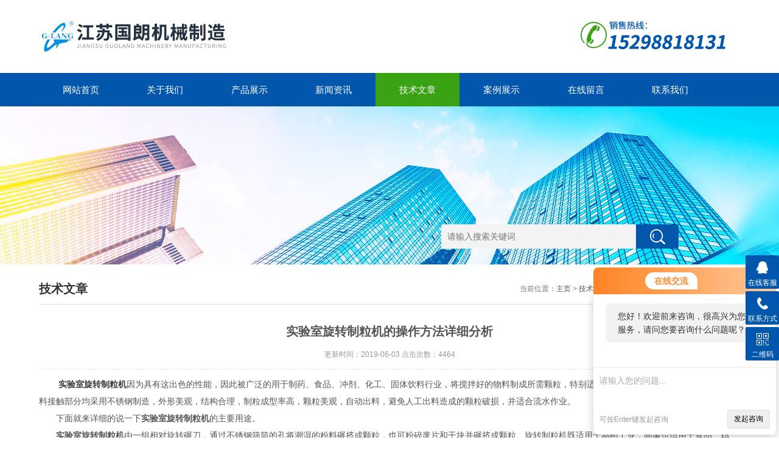

--- FILE ---
content_type: text/html; charset=utf-8
request_url: http://www.szglang.com/Article-103833.html
body_size: 4758
content:
<!DOCTYPE html>
<html>
<head>
<meta http-equiv="Content-Type" content="text/html; charset=utf-8" />
<meta http-equiv="x-ua-compatible" content="ie=edge,chrome=1">
<meta name="renderer" content="webkit|ie-comp|ie-stand">
<meta name="viewport" content="width=device-width,initial-scale=1,maximum-scale=1, minimum-scale=1,user-scalable=0">
<title>实验室旋转制粒机的操作方法详细分析-江苏国朗机械制造有限公司</title>


<link rel="stylesheet" type="text/css" href="/skins/56209/css/swiper.min.css">
<link rel="stylesheet" type="text/css" href="/skins/56209/css/style.css" />
<script src="/skins/56209/js/jquery-3.6.0.min.js"></script>
<script src="/skins/56209/js/swiper.min.js"></script>
<!--导航当前状态 JS-->
<script language="javascript" type="text/javascript"> 
	var nav= '5';
</script>
<!--导航当前状态 JS END-->
<script type="application/ld+json">
{
"@context": "https://ziyuan.baidu.com/contexts/cambrian.jsonld",
"@id": "http://www.szglang.com/Article-103833.html",
"title": "实验室旋转制粒机的操作方法详细分析",
"pubDate": "2019-06-03T15:42:11",
"upDate": "2019-06-03T15:42:11"
    }</script>
<script language="javaScript" src="/js/JSChat.js"></script><script language="javaScript">function ChatBoxClickGXH() { DoChatBoxClickGXH('http://chat.zyzhan.com',62113) }</script><script>!window.jQuery && document.write('<script src="https://public.mtnets.com/Plugins/jQuery/2.2.4/jquery-2.2.4.min.js">'+'</scr'+'ipt>');</script><script type="text/javascript" src="http://chat.zyzhan.com/chat/KFCenterBox/56209"></script><script type="text/javascript" src="http://chat.zyzhan.com/chat/KFLeftBox/56209"></script><script>
(function(){
var bp = document.createElement('script');
var curProtocol = window.location.protocol.split(':')[0];
if (curProtocol === 'https') {
bp.src = 'https://zz.bdstatic.com/linksubmit/push.js';
}
else {
bp.src = 'http://push.zhanzhang.baidu.com/push.js';
}
var s = document.getElementsByTagName("script")[0];
s.parentNode.insertBefore(bp, s);
})();
</script>
</head>
<body>
<!--top start-->
<div class="ly_top">
	<div class="top_logo">
        <a href="/">
           <img src="/skins/56209/images/logo.jpg" />
        </a>
    </div>
	<div class="top_tel"><img src="/skins/56209/images/tel.png" /></div>
	<div class="clear"></div>
</div>
<!--top end-->

<!--nav start-->
<div class="ly_nav">
	<div class="web_nav">网站导航<div class="btn-menu"><span></span></div></div>
	<ul class="navigation clear clearfix">
		<li><a id="navId1" href="/">网站首页</a></li>
        <li><a id="navId2" href="/aboutus.html" rel="nofollow">关于我们</a></li>
		<li><a id="navId3" href="/products.html">产品展示</a></li>
		<li><a id="navId4" href="/news.html">新闻资讯</a></li>
		<li><a id="navId5" href="/article.html">技术文章</a></li>
		<li><a id="navId6" href="/successcase.html" rel="nofollow">案例展示</a></li>
		<li><a id="navId7" href="/order.html" rel="nofollow">在线留言</a></li>
		<li><a id="navId8" href="/contact.html" rel="nofollow">联系我们</a></li>
	</ul>
</div>
<!--nav end-->
<script language="javascript" type="text/javascript">
try {
    document.getElementById("navId" + nav).className = "nav_on";
}
catch (e) {}
</script>


<script src="http://www.zyzhan.com/mystat.aspx?u=szglang"></script>
<!--banner begin-->
<section class="ny_banner">
    <div class="search">
        <form name="form1" method="post" action="/products.html">
            <input type="submit" class="tj" name="button" id="button" />
            <input name="keyword" id="tk" type="text" class="sr" placeholder="请输入搜索关键词" />
        </form>
    </div>
</section>
<!--banner end-->
<!--content begin-->
<section class="ny_content wow slideInUp" data-wow-duration="1s">
    <section class="content_right content_right2">
		 <div class="bread_nav">
         	<div class="h2">技术文章</div>
            <div class="mr">当前位置：<a href="/">主页</a> > <a href="/article.html">技术文章</a> > 实验室旋转制粒机的操作方法详细分析</div>
         </div>
         <section class="conn">
         	<h1><div class="ny_news_tlt">实验室旋转制粒机的操作方法详细分析</div></h1>
            <div class="ny_news_time">更新时间：2019-06-03   点击次数：4464</div>
            <div class="ny_news_con">
            	&nbsp;　　<strong><a href="http://www.szglang.com/szglang-SonList-194848/ " target="_blank">实验室旋转制粒机</a></strong>因为具有这出色的性能，因此被广泛的用于制药、食品、冲剂、化工、固体饮料行业，将搅拌好的物料制成所需颗粒，特别适用于粘性较高的物料。旋转制粒机与物料接触部分均采用不锈钢制造，外形美观，结构合理，制粒成型率高，颗粒美观，自动出料，避免人工出料造成的颗粒破损，并适合流水作业。<p>　　下面就来详细的说一下<strong>实验室旋转制粒机</strong>的主要用途。</p><p>　　<strong>实验室旋转制粒机</strong>由一组相对旋转碾刀，通过不锈钢筛筒的孔将潮湿的粉料碾挤成颗粒，也可粉碎废片和干块并碾挤成颗粒。旋转制粒机既适用于制药工业，同事也适用于食品、鸡精、固体饮料、电子等行业。旋转制粒机与物料接触的零件全部采用不锈钢制造，旋转制粒机机体外壳用不锈钢封闭，清洁保养方便。旋转制粒机适用于物料粘性高，其他机难制粒，旋转制粒机既可使用。</p><p>　　实验室旋转制粒机是各饲料企业的主要关键设备，旋转制粒机能否正常运行，直接影响企业的经济效益，因此实验室旋转制粒机的正确操作是十分重要的。</p><p>　　首先操作人员工作需认真负责，严格按照旋转制粒机操作规程进行操作，开机、停机必须按程序。</p><p>　　1.保持干燥蒸汽，0.3-0.4公斤压力进入调质器;</p><p>　　2.调整模辊距离。一般为0.2mm-0.5mm，压模能略带压辊转动，不要太紧或太松，过紧会缩短压模寿命，过松压辊会打滑;</p><p>　　4.原料水分要求一般在12%-13%之间，调质后的原料水分14%-14.5%左右，必须均匀进料;</p><p>　　5.电流按规定负荷控制，不能长时间超负荷生产，这是造成旋转制粒机损坏的主要原因;</p><p>　　6.注意正常生产中旋转制粒机电流波动情况，发现异常及时停机检查;</p><p>　　7.新设备投入生产后，旋转制粒机传动箱连续工作500小时应更换机油，以后根据生产情况一般3-6个月更换机油一次，更换68#机油或100#-120#工业齿轮油;</p><p>　　8.旋转制粒机发生阻机，一定要调松压辊，待压模内壁清理干净后方可重新启动，杜绝在阻塞状态下进行强制启动，更不允许用管子钳扳动齿轴，旋转制粒机在正常工作状态，压辊需2小时加一次润滑油脂;</p><p>　　9.经常检查旋转制粒机易损件磨损情况，避免设备突发故障和环模开裂。</p>
            </div>
            <div class="ny_news_ye">
            	<p>上一篇：<a href="/Article-104014.html">ZS筛粉机的相关知识普及</a></p>
				<p>下一篇：<a href="/Article-103740.html">干法制粒机中的制粒装置质量如何决定其是否</a></p>
            </div>
         </section>   
    </section>
</section>
<!--content end-->
<!-- 友情链接 开始-->
<div id="link_main" class="wow slideInUp animated" data-wow-duration="1s">
  <div id="link">
    <div class="link_title">
      <div class="h2">友情链接</div>
    </div>
    <div class="link_body">
      <div class="link_text">
        <ul>
          
          <li><a href="https://gp.chem17.com/" target="_blank">拉曼光谱</a></li>
          
          <li><a href="https://www.chem17.com/tech_news/detail/3667032.html" target="_blank">气相色谱仪</a></li>
          
          <li><a href="https://hwjrgz.chem17.com/" target="_blank">恒温恒湿试验箱</a></li>
          
          <li><a href="https://www.chem17.com/tech_news/detail/4100504.html" target="_blank">电子天平</a></li>
          
          <li><a href="https://www.chem17.com/tech_news/detail/2191182.html" target="_blank">分析天平</a></li>
          
          <li><a href="http://www.gzzemin.com" target="_blank">Spirent6000B</a></li>
          
          <li><a href="http://www.hwhsy.com" target="_blank">高低温冲击试验箱</a></li>
          
          <li><a href="http://www.qybaozhuangji.com" target="_blank">自动分装机</a></li>
          
          <li><a href="http://www.ztybzc.com/" target="_blank">Z3050摇臂钻床</a></li>
          
        </ul>
      </div>
    </div>
    <div class="link_bottom"></div>
  </div>
</div>
<!-- 友情链接 结束-->

<!-- 底部版权 开始-->
<div id="copyright_main">
  <div id="copyright">
    <span class="TechnicalSupport">技术支持：<a href="http://www.zyzhan.com" target="_blank" rel="nofollow">制药网</a> <a href="http://www.zyzhan.com/login" target="_blank" rel="nofollow">管理登陆</a></span>
    <span><a href="/" target="_self">江苏国朗机械制造有限公司</a>&nbsp;版权所有&nbsp;2026&nbsp;<a href="http://beian.miit.gov.cn/" target="_blank" rel="nofollow">苏ICP备15039287号-1</a>&nbsp;<a href="/sitemap.xml" target="_blank">GoogleSitemap</a>&nbsp;邮件：15298818928@163.com&nbsp;地址：江苏省张家港市国泰北路27号</span>
  </div>
</div>
<!-- 在线客服 开始 -->
<div class="suspension">
	<div class="suspension-box">
		<a href="#" class="a a-service "><i class="i"></i><span>在线客服</span></a>
		<a href="javascript:;" class="a a-service-phone "><i class="i"></i><span>联系方式</span></a>
		<a href="javascript:;" class="a a-qrcode"><i class="i"></i><span>二维码</span></a>
		<a href="javascript:;" class="a a-top"><i class="i"></i></a>
		<div class="d d-service">
			<i class="arrow"></i>
			<div class="inner-box">
				<div class="d-service-item clearfix">
					<a href="tencent://Message/?Uin=22272215&amp;websiteName=www.szglang.com=&amp;Menu=yes"  target="_blank" class="clearfix"><span class="circle"><i class="i-qq"></i></span><p>咨询在线客服</p></a>
				</div>
			</div>
		</div>
		<div class="d d-service-phone">
			<i class="arrow"></i>
			<div class="inner-box">
				<div class="d-service-item clearfix">
					<span class="circle"><i class="i-tel"></i></span>
					<div class="text">
						<p>服务热线</p>
						<p class="red number">15298818131</p>
					</div>
				</div>
			</div>
		</div>
		<div class="d d-qrcode">
			<i class="arrow"></i>
			<div class="inner-box">
				<div class="qrcode-img"><img src="/skins/56209/images/code.jpg" alt=""></div>
				<p>扫一扫，关注我们</p>
			</div>
		</div>

	</div>
</div>
<script type="text/javascript" src="/skins/56209/js/customer.js"></script>

 <script type='text/javascript' src='/js/VideoIfrmeReload.js?v=001'></script>
  
</html>
</body>